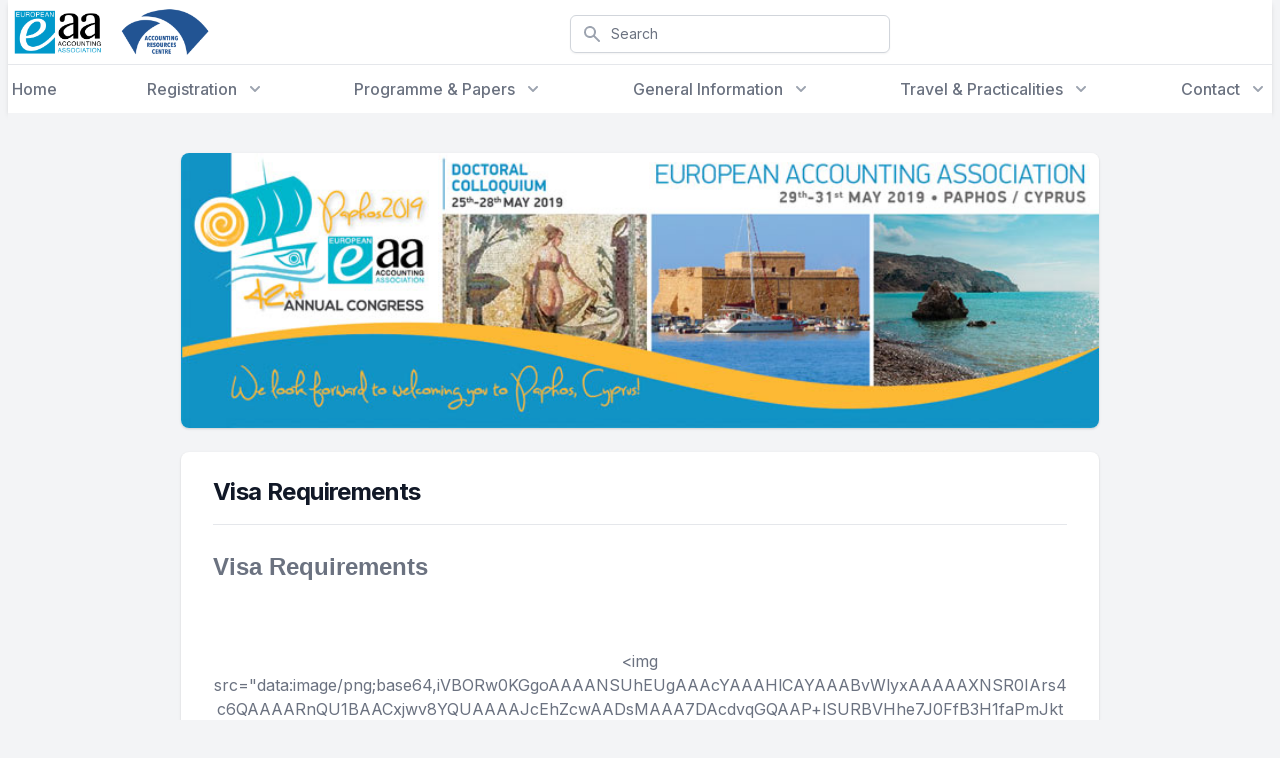

--- FILE ---
content_type: text/html; charset=utf-8
request_url: https://eaa-online.org/congress-2019/visa-requirements/
body_size: 217616
content:
<!DOCTYPE html>
<html lang="en-US" class="h-full font-inter">
<head>
    <!-- Google tag (gtag.js) -->
    <script async src="https://www.googletagmanager.com/gtag/js?id=G-RH4HCD39Q9"></script>
    <script>
        window.dataLayer = window.dataLayer || [];
        function gtag(){dataLayer.push(arguments);}
        gtag('js', new Date());

        gtag('config', 'G-RH4HCD39Q9');
    </script>

    <title>Visa Requirements - Congress 2019</title>
    <meta charset="UTF-8"/>
    <meta http-equiv="X-UA-Compatible" content="IE=edge,chrome=1">
    <meta name="format-detection" content="telephone=no">
    <meta name="viewport" content="width=device-width, initial-scale=1.0">
    <link rel="pingback" href="https://eaa-online.org/congress-2019/xmlrpc.php"/>
    <link rel="preconnect" href="https://fonts.gstatic.com">
    <link
        href="https://fonts.googleapis.com/css2?family=Inter:wght@100;200;300;400;500;600;700;800;900&display=swap"
        rel="stylesheet">
            <style>
            body div#page div#header div#headerimg h1 a {
                background-image: url(https://eaa-online.org/app/mu-plugins/assets/img/logo-eaa.svg);
                height: 6rem;
                width: 12rem;
                display: block;
                margin-bottom: 2.5rem;
                color: transparent;
                background-size: contain;
                background-repeat: no-repeat;
            }
        </style>
    <meta name='robots' content='index, follow, max-image-preview:large, max-snippet:-1, max-video-preview:-1' />

	<!-- This site is optimized with the Yoast SEO plugin v20.12 - https://yoast.com/wordpress/plugins/seo/ -->
	<link rel="canonical" href="https://eaa-online.org/congress-2019/visa-requirements/" />
	<meta property="og:locale" content="en_US" />
	<meta property="og:type" content="article" />
	<meta property="og:title" content="Visa Requirements - Congress 2019" />
	<meta property="og:description" content="Visa Requirements &nbsp; &lt;img src=&quot;[data-uri]" />
	<meta property="og:url" content="https://eaa-online.org/congress-2019/visa-requirements/" />
	<meta property="og:site_name" content="Congress 2019" />
	<meta property="article:modified_time" content="2022-10-13T11:39:25+00:00" />
	<meta name="twitter:card" content="summary_large_image" />
	<meta name="twitter:label1" content="Est. reading time" />
	<meta name="twitter:data1" content="23 minutes" />
	<script type="application/ld+json" class="yoast-schema-graph">{"@context":"https://schema.org","@graph":[{"@type":"WebPage","@id":"https://eaa-online.org/congress-2019/visa-requirements/","url":"https://eaa-online.org/congress-2019/visa-requirements/","name":"Visa Requirements - Congress 2019","isPartOf":{"@id":"https://eaa-online.org/congress-2019/#website"},"datePublished":"2021-09-16T15:21:31+00:00","dateModified":"2022-10-13T11:39:25+00:00","breadcrumb":{"@id":"https://eaa-online.org/congress-2019/visa-requirements/#breadcrumb"},"inLanguage":"en-US","potentialAction":[{"@type":"ReadAction","target":["https://eaa-online.org/congress-2019/visa-requirements/"]}]},{"@type":"BreadcrumbList","@id":"https://eaa-online.org/congress-2019/visa-requirements/#breadcrumb","itemListElement":[{"@type":"ListItem","position":1,"name":"Home","item":"https://eaa-online.org/congress-2019/"},{"@type":"ListItem","position":2,"name":"Visa Requirements"}]},{"@type":"WebSite","@id":"https://eaa-online.org/congress-2019/#website","url":"https://eaa-online.org/congress-2019/","name":"Congress 2019","description":"Just another EAA Sites site","potentialAction":[{"@type":"SearchAction","target":{"@type":"EntryPoint","urlTemplate":"https://eaa-online.org/congress-2019/?s={search_term_string}"},"query-input":"required name=search_term_string"}],"inLanguage":"en-US"}]}</script>
	<!-- / Yoast SEO plugin. -->


<link rel='dns-prefetch' href='//eaa-online.org' />
<script type="text/javascript">
window._wpemojiSettings = {"baseUrl":"https:\/\/s.w.org\/images\/core\/emoji\/14.0.0\/72x72\/","ext":".png","svgUrl":"https:\/\/s.w.org\/images\/core\/emoji\/14.0.0\/svg\/","svgExt":".svg","source":{"concatemoji":"https:\/\/eaa-online.org\/congress-2019\/wp-includes\/js\/wp-emoji-release.min.js?ver=6.2.2"}};
/*! This file is auto-generated */
!function(e,a,t){var n,r,o,i=a.createElement("canvas"),p=i.getContext&&i.getContext("2d");function s(e,t){p.clearRect(0,0,i.width,i.height),p.fillText(e,0,0);e=i.toDataURL();return p.clearRect(0,0,i.width,i.height),p.fillText(t,0,0),e===i.toDataURL()}function c(e){var t=a.createElement("script");t.src=e,t.defer=t.type="text/javascript",a.getElementsByTagName("head")[0].appendChild(t)}for(o=Array("flag","emoji"),t.supports={everything:!0,everythingExceptFlag:!0},r=0;r<o.length;r++)t.supports[o[r]]=function(e){if(p&&p.fillText)switch(p.textBaseline="top",p.font="600 32px Arial",e){case"flag":return s("\ud83c\udff3\ufe0f\u200d\u26a7\ufe0f","\ud83c\udff3\ufe0f\u200b\u26a7\ufe0f")?!1:!s("\ud83c\uddfa\ud83c\uddf3","\ud83c\uddfa\u200b\ud83c\uddf3")&&!s("\ud83c\udff4\udb40\udc67\udb40\udc62\udb40\udc65\udb40\udc6e\udb40\udc67\udb40\udc7f","\ud83c\udff4\u200b\udb40\udc67\u200b\udb40\udc62\u200b\udb40\udc65\u200b\udb40\udc6e\u200b\udb40\udc67\u200b\udb40\udc7f");case"emoji":return!s("\ud83e\udef1\ud83c\udffb\u200d\ud83e\udef2\ud83c\udfff","\ud83e\udef1\ud83c\udffb\u200b\ud83e\udef2\ud83c\udfff")}return!1}(o[r]),t.supports.everything=t.supports.everything&&t.supports[o[r]],"flag"!==o[r]&&(t.supports.everythingExceptFlag=t.supports.everythingExceptFlag&&t.supports[o[r]]);t.supports.everythingExceptFlag=t.supports.everythingExceptFlag&&!t.supports.flag,t.DOMReady=!1,t.readyCallback=function(){t.DOMReady=!0},t.supports.everything||(n=function(){t.readyCallback()},a.addEventListener?(a.addEventListener("DOMContentLoaded",n,!1),e.addEventListener("load",n,!1)):(e.attachEvent("onload",n),a.attachEvent("onreadystatechange",function(){"complete"===a.readyState&&t.readyCallback()})),(e=t.source||{}).concatemoji?c(e.concatemoji):e.wpemoji&&e.twemoji&&(c(e.twemoji),c(e.wpemoji)))}(window,document,window._wpemojiSettings);
</script>
<style type="text/css">
img.wp-smiley,
img.emoji {
	display: inline !important;
	border: none !important;
	box-shadow: none !important;
	height: 1em !important;
	width: 1em !important;
	margin: 0 0.07em !important;
	vertical-align: -0.1em !important;
	background: none !important;
	padding: 0 !important;
}
</style>
	<link rel='stylesheet' id='wp-block-library-css' href='https://eaa-online.org/congress-2019/wp-includes/css/dist/block-library/style.min.css?ver=6.2.2' type='text/css' media='all' />
<link rel='stylesheet' id='classic-theme-styles-css' href='https://eaa-online.org/congress-2019/wp-includes/css/classic-themes.min.css?ver=6.2.2' type='text/css' media='all' />
<style id='global-styles-inline-css' type='text/css'>
body{--wp--preset--color--black: #000000;--wp--preset--color--cyan-bluish-gray: #abb8c3;--wp--preset--color--white: #ffffff;--wp--preset--color--pale-pink: #f78da7;--wp--preset--color--vivid-red: #cf2e2e;--wp--preset--color--luminous-vivid-orange: #ff6900;--wp--preset--color--luminous-vivid-amber: #fcb900;--wp--preset--color--light-green-cyan: #7bdcb5;--wp--preset--color--vivid-green-cyan: #00d084;--wp--preset--color--pale-cyan-blue: #8ed1fc;--wp--preset--color--vivid-cyan-blue: #0693e3;--wp--preset--color--vivid-purple: #9b51e0;--wp--preset--gradient--vivid-cyan-blue-to-vivid-purple: linear-gradient(135deg,rgba(6,147,227,1) 0%,rgb(155,81,224) 100%);--wp--preset--gradient--light-green-cyan-to-vivid-green-cyan: linear-gradient(135deg,rgb(122,220,180) 0%,rgb(0,208,130) 100%);--wp--preset--gradient--luminous-vivid-amber-to-luminous-vivid-orange: linear-gradient(135deg,rgba(252,185,0,1) 0%,rgba(255,105,0,1) 100%);--wp--preset--gradient--luminous-vivid-orange-to-vivid-red: linear-gradient(135deg,rgba(255,105,0,1) 0%,rgb(207,46,46) 100%);--wp--preset--gradient--very-light-gray-to-cyan-bluish-gray: linear-gradient(135deg,rgb(238,238,238) 0%,rgb(169,184,195) 100%);--wp--preset--gradient--cool-to-warm-spectrum: linear-gradient(135deg,rgb(74,234,220) 0%,rgb(151,120,209) 20%,rgb(207,42,186) 40%,rgb(238,44,130) 60%,rgb(251,105,98) 80%,rgb(254,248,76) 100%);--wp--preset--gradient--blush-light-purple: linear-gradient(135deg,rgb(255,206,236) 0%,rgb(152,150,240) 100%);--wp--preset--gradient--blush-bordeaux: linear-gradient(135deg,rgb(254,205,165) 0%,rgb(254,45,45) 50%,rgb(107,0,62) 100%);--wp--preset--gradient--luminous-dusk: linear-gradient(135deg,rgb(255,203,112) 0%,rgb(199,81,192) 50%,rgb(65,88,208) 100%);--wp--preset--gradient--pale-ocean: linear-gradient(135deg,rgb(255,245,203) 0%,rgb(182,227,212) 50%,rgb(51,167,181) 100%);--wp--preset--gradient--electric-grass: linear-gradient(135deg,rgb(202,248,128) 0%,rgb(113,206,126) 100%);--wp--preset--gradient--midnight: linear-gradient(135deg,rgb(2,3,129) 0%,rgb(40,116,252) 100%);--wp--preset--duotone--dark-grayscale: url('#wp-duotone-dark-grayscale');--wp--preset--duotone--grayscale: url('#wp-duotone-grayscale');--wp--preset--duotone--purple-yellow: url('#wp-duotone-purple-yellow');--wp--preset--duotone--blue-red: url('#wp-duotone-blue-red');--wp--preset--duotone--midnight: url('#wp-duotone-midnight');--wp--preset--duotone--magenta-yellow: url('#wp-duotone-magenta-yellow');--wp--preset--duotone--purple-green: url('#wp-duotone-purple-green');--wp--preset--duotone--blue-orange: url('#wp-duotone-blue-orange');--wp--preset--font-size--small: 13px;--wp--preset--font-size--medium: 20px;--wp--preset--font-size--large: 36px;--wp--preset--font-size--x-large: 42px;--wp--preset--spacing--20: 0.44rem;--wp--preset--spacing--30: 0.67rem;--wp--preset--spacing--40: 1rem;--wp--preset--spacing--50: 1.5rem;--wp--preset--spacing--60: 2.25rem;--wp--preset--spacing--70: 3.38rem;--wp--preset--spacing--80: 5.06rem;--wp--preset--shadow--natural: 6px 6px 9px rgba(0, 0, 0, 0.2);--wp--preset--shadow--deep: 12px 12px 50px rgba(0, 0, 0, 0.4);--wp--preset--shadow--sharp: 6px 6px 0px rgba(0, 0, 0, 0.2);--wp--preset--shadow--outlined: 6px 6px 0px -3px rgba(255, 255, 255, 1), 6px 6px rgba(0, 0, 0, 1);--wp--preset--shadow--crisp: 6px 6px 0px rgba(0, 0, 0, 1);}:where(.is-layout-flex){gap: 0.5em;}body .is-layout-flow > .alignleft{float: left;margin-inline-start: 0;margin-inline-end: 2em;}body .is-layout-flow > .alignright{float: right;margin-inline-start: 2em;margin-inline-end: 0;}body .is-layout-flow > .aligncenter{margin-left: auto !important;margin-right: auto !important;}body .is-layout-constrained > .alignleft{float: left;margin-inline-start: 0;margin-inline-end: 2em;}body .is-layout-constrained > .alignright{float: right;margin-inline-start: 2em;margin-inline-end: 0;}body .is-layout-constrained > .aligncenter{margin-left: auto !important;margin-right: auto !important;}body .is-layout-constrained > :where(:not(.alignleft):not(.alignright):not(.alignfull)){max-width: var(--wp--style--global--content-size);margin-left: auto !important;margin-right: auto !important;}body .is-layout-constrained > .alignwide{max-width: var(--wp--style--global--wide-size);}body .is-layout-flex{display: flex;}body .is-layout-flex{flex-wrap: wrap;align-items: center;}body .is-layout-flex > *{margin: 0;}:where(.wp-block-columns.is-layout-flex){gap: 2em;}.has-black-color{color: var(--wp--preset--color--black) !important;}.has-cyan-bluish-gray-color{color: var(--wp--preset--color--cyan-bluish-gray) !important;}.has-white-color{color: var(--wp--preset--color--white) !important;}.has-pale-pink-color{color: var(--wp--preset--color--pale-pink) !important;}.has-vivid-red-color{color: var(--wp--preset--color--vivid-red) !important;}.has-luminous-vivid-orange-color{color: var(--wp--preset--color--luminous-vivid-orange) !important;}.has-luminous-vivid-amber-color{color: var(--wp--preset--color--luminous-vivid-amber) !important;}.has-light-green-cyan-color{color: var(--wp--preset--color--light-green-cyan) !important;}.has-vivid-green-cyan-color{color: var(--wp--preset--color--vivid-green-cyan) !important;}.has-pale-cyan-blue-color{color: var(--wp--preset--color--pale-cyan-blue) !important;}.has-vivid-cyan-blue-color{color: var(--wp--preset--color--vivid-cyan-blue) !important;}.has-vivid-purple-color{color: var(--wp--preset--color--vivid-purple) !important;}.has-black-background-color{background-color: var(--wp--preset--color--black) !important;}.has-cyan-bluish-gray-background-color{background-color: var(--wp--preset--color--cyan-bluish-gray) !important;}.has-white-background-color{background-color: var(--wp--preset--color--white) !important;}.has-pale-pink-background-color{background-color: var(--wp--preset--color--pale-pink) !important;}.has-vivid-red-background-color{background-color: var(--wp--preset--color--vivid-red) !important;}.has-luminous-vivid-orange-background-color{background-color: var(--wp--preset--color--luminous-vivid-orange) !important;}.has-luminous-vivid-amber-background-color{background-color: var(--wp--preset--color--luminous-vivid-amber) !important;}.has-light-green-cyan-background-color{background-color: var(--wp--preset--color--light-green-cyan) !important;}.has-vivid-green-cyan-background-color{background-color: var(--wp--preset--color--vivid-green-cyan) !important;}.has-pale-cyan-blue-background-color{background-color: var(--wp--preset--color--pale-cyan-blue) !important;}.has-vivid-cyan-blue-background-color{background-color: var(--wp--preset--color--vivid-cyan-blue) !important;}.has-vivid-purple-background-color{background-color: var(--wp--preset--color--vivid-purple) !important;}.has-black-border-color{border-color: var(--wp--preset--color--black) !important;}.has-cyan-bluish-gray-border-color{border-color: var(--wp--preset--color--cyan-bluish-gray) !important;}.has-white-border-color{border-color: var(--wp--preset--color--white) !important;}.has-pale-pink-border-color{border-color: var(--wp--preset--color--pale-pink) !important;}.has-vivid-red-border-color{border-color: var(--wp--preset--color--vivid-red) !important;}.has-luminous-vivid-orange-border-color{border-color: var(--wp--preset--color--luminous-vivid-orange) !important;}.has-luminous-vivid-amber-border-color{border-color: var(--wp--preset--color--luminous-vivid-amber) !important;}.has-light-green-cyan-border-color{border-color: var(--wp--preset--color--light-green-cyan) !important;}.has-vivid-green-cyan-border-color{border-color: var(--wp--preset--color--vivid-green-cyan) !important;}.has-pale-cyan-blue-border-color{border-color: var(--wp--preset--color--pale-cyan-blue) !important;}.has-vivid-cyan-blue-border-color{border-color: var(--wp--preset--color--vivid-cyan-blue) !important;}.has-vivid-purple-border-color{border-color: var(--wp--preset--color--vivid-purple) !important;}.has-vivid-cyan-blue-to-vivid-purple-gradient-background{background: var(--wp--preset--gradient--vivid-cyan-blue-to-vivid-purple) !important;}.has-light-green-cyan-to-vivid-green-cyan-gradient-background{background: var(--wp--preset--gradient--light-green-cyan-to-vivid-green-cyan) !important;}.has-luminous-vivid-amber-to-luminous-vivid-orange-gradient-background{background: var(--wp--preset--gradient--luminous-vivid-amber-to-luminous-vivid-orange) !important;}.has-luminous-vivid-orange-to-vivid-red-gradient-background{background: var(--wp--preset--gradient--luminous-vivid-orange-to-vivid-red) !important;}.has-very-light-gray-to-cyan-bluish-gray-gradient-background{background: var(--wp--preset--gradient--very-light-gray-to-cyan-bluish-gray) !important;}.has-cool-to-warm-spectrum-gradient-background{background: var(--wp--preset--gradient--cool-to-warm-spectrum) !important;}.has-blush-light-purple-gradient-background{background: var(--wp--preset--gradient--blush-light-purple) !important;}.has-blush-bordeaux-gradient-background{background: var(--wp--preset--gradient--blush-bordeaux) !important;}.has-luminous-dusk-gradient-background{background: var(--wp--preset--gradient--luminous-dusk) !important;}.has-pale-ocean-gradient-background{background: var(--wp--preset--gradient--pale-ocean) !important;}.has-electric-grass-gradient-background{background: var(--wp--preset--gradient--electric-grass) !important;}.has-midnight-gradient-background{background: var(--wp--preset--gradient--midnight) !important;}.has-small-font-size{font-size: var(--wp--preset--font-size--small) !important;}.has-medium-font-size{font-size: var(--wp--preset--font-size--medium) !important;}.has-large-font-size{font-size: var(--wp--preset--font-size--large) !important;}.has-x-large-font-size{font-size: var(--wp--preset--font-size--x-large) !important;}
.wp-block-navigation a:where(:not(.wp-element-button)){color: inherit;}
:where(.wp-block-columns.is-layout-flex){gap: 2em;}
.wp-block-pullquote{font-size: 1.5em;line-height: 1.6;}
</style>
<link rel='stylesheet' id='custom-login-css' href='https://eaa-online.org/app/mu-plugins/assets/css/login.css?ver=0.1.0' type='text/css' media='all' />
<link rel='stylesheet' id='style-css' href='https://eaa-online.org/app/themes/arc/assets/dist/css/style.min.css?ver=1.01' type='text/css' media='all' />
<link rel="https://api.w.org/" href="https://eaa-online.org/congress-2019/wp-json/" /><link rel="alternate" type="application/json" href="https://eaa-online.org/congress-2019/wp-json/wp/v2/pages/234" /><link rel="EditURI" type="application/rsd+xml" title="RSD" href="https://eaa-online.org/congress-2019/xmlrpc.php?rsd" />
<link rel="wlwmanifest" type="application/wlwmanifest+xml" href="https://eaa-online.org/congress-2019/wp-includes/wlwmanifest.xml" />
<meta name="generator" content="WordPress 6.2.2" />
<link rel='shortlink' href='https://eaa-online.org/congress-2019/?p=234' />
<link rel="alternate" type="application/json+oembed" href="https://eaa-online.org/congress-2019/wp-json/oembed/1.0/embed?url=https%3A%2F%2Feaa-online.org%2Fcongress-2019%2Fvisa-requirements%2F" />
<link rel="alternate" type="text/xml+oembed" href="https://eaa-online.org/congress-2019/wp-json/oembed/1.0/embed?url=https%3A%2F%2Feaa-online.org%2Fcongress-2019%2Fvisa-requirements%2F&#038;format=xml" />

</head>
<body class="page-template-default page page-id-234 flex flex-col h-full font-inter">
    
<header x-data="{ openMenu: false, openUserMenu: false }"
        class="bg-white shadow-md flex-shrink-0">
    <div class="max-w-7xl mx-auto px-4 xl:px-1">
        <div class="relative h-16 flex justify-between">
            <div class="flex space-x-4">
                <div class="relative z-30 flex">
                    <div class="flex-shrink-0 flex items-center">
                        <a href="/">
                            <img class="object-contain h-12"
                                 src="https://eaa-online.org/app/uploads/2021/09/tekengebied-1-1-300x155.png"
                                 alt="logo">
                        </a>
                    </div>
                </div>
                <div class="relative z-30 flex">
                    <div class="flex-shrink-0 flex items-center">
                        <a href="/arc/">
                            <img class="object-contain h-12"
                                 src="https://eaa-online.org/app/uploads/sites/3/2022/04/arc-logo-final-new210120-300x164.png"
                                 alt="logo">
                        </a>
                    </div>
                </div>
            </div>
            <div class="hidden w-full max-w-xs justify-center items-center lg:flex">
                
<div x-data="globalSearchData()" x-init='readQuery(null)'
     class="group w-full relative  hidden lg:flex">
    <label for="Search" class="sr-only">Search</label>
    <div class="w-full mt-1 relative rounded-md shadow-sm">
        <button @click="writeQuery()"
                class="absolute inset-y-0 left-0 pl-3 flex items-center">
            <div class="h-5 w-5 text-gray-400">
                <svg viewBox="0 0 20 20"
     fill="currentColor"
     xmlns="http://www.w3.org/2000/svg">
    <path fill-rule="evenodd"
          d="M8 4a4 4 0 100 8 4 4 0 000-8zM2 8a6 6 0 1110.89 3.476l4.817 4.817a1 1 0 01-1.414 1.414l-4.816-4.816A6 6 0 012 8z"
          clip-rule="evenodd"/>
</svg>
            </div>
        </button>
        <input type="text" name="Search" id="Search" placeholder="Search" type="search"
               x-model="search"
               @keydown.enter="writeQuery()"
               class="block w-full bg-white border border-gray-300 rounded-md py-2 pl-10 pr-8 text-sm text-gray-500 placeholder-gray-500 transition duration-500 ease-in-out focus:outline-none focus:text-gray-900 focus:placeholder-gray-400 focus:ring-1 focus:ring-indigo-600 focus:border-indigo-600">
        <button
            x-show="search"
            style="display: none;"
            @click='clear()'
            class="absolute flex inset-y-0 right-0.5 items-center px-2 text-gray-500 opacity-0 transition duration-500 ease-in-out group-hover:opacity-100 hover:text-gray-700 focus:outline-none">
            <span class="flex-shrink-0 h-4 w-4">
                <svg fill="none"
     viewBox="0 0 24 24"
     stroke="currentColor"
     xmlns="http://www.w3.org/2000/svg">
    <path stroke-linecap="round" stroke-linejoin="round" stroke-width="2"
          d="M6 18L18 6M6 6l12 12"/>
</svg>
            </span>
        </button>
    </div>
</div>
<script>
    function globalSearchData() {
        return {
            search: '',
            readQuery() {
                let query = queryString.parse(location.search);
                if (query['q'])
                    this.search = query['q'];
            },
            writeQuery() {
                if(this.search)
                    location.href = `/search/?q=${this.search}`
                else
                    location.href = '/search/';
            },
            clear() {
                this.search = '';
                this.writeQuery();
            },
        }
    }
</script>
            </div>
            <div class="relative z-30 flex items-center xl:hidden">
                <button
                    @click="openMenu = true"
                    type="button"
                    class="rounded-md p-2 inline-flex items-center justify-center transition duration-500 ease-in-out text-gray-400 hover:bg-blue-50 hover:text-gray-500 focus:outline-none focus:ring-2 focus:ring-inset focus:ring-indigo-500"
                    aria-controls="mobile-menu" aria-expanded="false">
                    <span class="sr-only">Open menu</span>
                    <span class="flex-shrink-0 block h-6 w-6">
                            <svg viewBox="0 0 24 24"
     fill="none"
     xmlns="http://www.w3.org/2000/svg"
     stroke="currentColor">
    <path stroke-linecap="round" stroke-linejoin="round" stroke-width="2"
          d="M4 6h16M4 12h16M4 18h16"/>
</svg>
                        </span>
                    <span class="hidden flex-shrink-0 h-6 w-6">
                            <svg fill="none"
     viewBox="0 0 24 24"
     stroke="currentColor"
     xmlns="http://www.w3.org/2000/svg">
    <path stroke-linecap="round" stroke-linejoin="round" stroke-width="2"
          d="M6 18L18 6M6 6l12 12"/>
</svg>
                        </span>
                </button>
            </div>
            <div class="hidden md:relative md:z-30 md:ml-4 xl:flex md:items-center">
                                </div>
            </div>
        </div>
        <div class="hidden xl:flex border-t border-gray-200"></div>
        <div class="hidden xl:flex h-12 max-w-7xl items-center mx-auto px-4 xl:px-1">
            <nav class="flex justify-between flex-1 space-x-8">
                                                            <a href="https://eaa-online.org/congress-2019/"
                           class="text-base font-medium transition duration-500 ease-in-out text-gray-500 no-underline hover:text-gray-900">
                            Home
                        </a>
                                                                                <div class="relative" x-data="{ open: false }">
                            <button
                                @click="open = true"
                                type="button"
                                class="text-gray-500 group bg-white rounded-md inline-flex items-center text-base font-medium transition duration-500 ease-in-out hover:text-gray-900 focus:outline-none focus:ring-2 focus:ring-offset-2 focus:ring-indigo-500"
                                aria-expanded="false">
                                <span>
                                    Registration
                                </span>
                                <span
                                    class="flex-shrink-0 text-gray-400 ml-2 h-5 w-5 transition duration-500 ease-in-out group-hover:text-gray-500">
                                    <svg xmlns="http://www.w3.org/2000/svg"
     viewBox="0 0 20 20"
     fill="currentColor"
   >
    <path fill-rule="evenodd"
          d="M5.293 7.293a1 1 0 011.414 0L10 10.586l3.293-3.293a1 1 0 111.414 1.414l-4 4a1 1 0 01-1.414 0l-4-4a1 1 0 010-1.414z"
          clip-rule="evenodd"/>
</svg>
                                </span>
                            </button>
                            <div
                                x-show="open"
                                style="display: none"
                                @click.away="open = false"
                                class="absolute z-30 -ml-4 mt-3 transform px-2 w-screen max-w-xs 2xl:max-w-md sm:px-0 lg:ml-0  lg:left-1/2 lg:-translate-x-1/2 "
                                x-transition:enter="transition ease-out origin-top-left duration-200"
                                x-transition:enter-start="opacity-0 transform scale-90"
                                x-transition:enter-end="opacity-100 transform scale-100"
                                x-transition:leave="transition origin-top-left ease-in duration-100"
                                x-transition:leave-start="opacity-100 transform scale-100"
                                x-transition:leave-end="opacity-0 transform scale-90">
                                <div
                                    class="rounded-lg shadow-lg ring-1 ring-black ring-opacity-5">
                                    <div class="rounded-lg grid gap-4 bg-white px-5 py-4 sm:gap-6 sm:p-4">
                                                                                    <div class="-m-3 relative flex gap-2 items-center justify-between"
                                                 x-data="{ subItemOpen: false }">
                                                <a href="https://eaa-online.org/congress-2019/online-registration/"
                                                   class="flex-1 rounded-lg transition duration-500 ease-in-out hover:bg-blue-50 p-3">
                                                    <div class="ml-4">
                                                        <p class="text-base font-medium text-gray-900">
                                                            Online Registration
                                                        </p>
                                                                                                                                                                                                                                                                                    </div>
                                                </a>
                                                                                                                                            </div>
                                                                                    <div class="-m-3 relative flex gap-2 items-center justify-between"
                                                 x-data="{ subItemOpen: false }">
                                                <a href="https://eaa-online.org/congress-2019/online-registration-2/"
                                                   class="flex-1 rounded-lg transition duration-500 ease-in-out hover:bg-blue-50 p-3">
                                                    <div class="ml-4">
                                                        <p class="text-base font-medium text-gray-900">
                                                            Online Registration
                                                        </p>
                                                                                                                                                                                                                                                                                    </div>
                                                </a>
                                                                                                                                            </div>
                                                                                    <div class="-m-3 relative flex gap-2 items-center justify-between"
                                                 x-data="{ subItemOpen: false }">
                                                <a href="https://eaa-online.org/congress-2019/key-dates/"
                                                   class="flex-1 rounded-lg transition duration-500 ease-in-out hover:bg-blue-50 p-3">
                                                    <div class="ml-4">
                                                        <p class="text-base font-medium text-gray-900">
                                                            Key Dates
                                                        </p>
                                                                                                                                                                                                                                                                                    </div>
                                                </a>
                                                                                                                                            </div>
                                                                                    <div class="-m-3 relative flex gap-2 items-center justify-between"
                                                 x-data="{ subItemOpen: false }">
                                                <a href="https://eaa-online.org/congress-2019/registration-fees/"
                                                   class="flex-1 rounded-lg transition duration-500 ease-in-out hover:bg-blue-50 p-3">
                                                    <div class="ml-4">
                                                        <p class="text-base font-medium text-gray-900">
                                                            Registration &amp; Fees
                                                        </p>
                                                                                                                                                                                                                                                                                    </div>
                                                </a>
                                                                                                                                            </div>
                                                                                    <div class="-m-3 relative flex gap-2 items-center justify-between"
                                                 x-data="{ subItemOpen: false }">
                                                <a href="https://eaa-online.org/congress-2019/accommodation/"
                                                   class="flex-1 rounded-lg transition duration-500 ease-in-out hover:bg-blue-50 p-3">
                                                    <div class="ml-4">
                                                        <p class="text-base font-medium text-gray-900">
                                                            Accommodation
                                                        </p>
                                                                                                                                                                                                                                                                                    </div>
                                                </a>
                                                                                                                                            </div>
                                                                                    <div class="-m-3 relative flex gap-2 items-center justify-between"
                                                 x-data="{ subItemOpen: false }">
                                                <a href="https://eaa-online.org/congress-2019/social-events-excursions/"
                                                   class="flex-1 rounded-lg transition duration-500 ease-in-out hover:bg-blue-50 p-3">
                                                    <div class="ml-4">
                                                        <p class="text-base font-medium text-gray-900">
                                                            Social Events – Excursions
                                                        </p>
                                                                                                                                                                                                                                                                                    </div>
                                                </a>
                                                                                                                                            </div>
                                                                            </div>
                                </div>
                            </div>
                        </div>
                                                                                <div class="relative" x-data="{ open: false }">
                            <button
                                @click="open = true"
                                type="button"
                                class="text-gray-500 group bg-white rounded-md inline-flex items-center text-base font-medium transition duration-500 ease-in-out hover:text-gray-900 focus:outline-none focus:ring-2 focus:ring-offset-2 focus:ring-indigo-500"
                                aria-expanded="false">
                                <span>
                                    Programme & Papers
                                </span>
                                <span
                                    class="flex-shrink-0 text-gray-400 ml-2 h-5 w-5 transition duration-500 ease-in-out group-hover:text-gray-500">
                                    <svg xmlns="http://www.w3.org/2000/svg"
     viewBox="0 0 20 20"
     fill="currentColor"
   >
    <path fill-rule="evenodd"
          d="M5.293 7.293a1 1 0 011.414 0L10 10.586l3.293-3.293a1 1 0 111.414 1.414l-4 4a1 1 0 01-1.414 0l-4-4a1 1 0 010-1.414z"
          clip-rule="evenodd"/>
</svg>
                                </span>
                            </button>
                            <div
                                x-show="open"
                                style="display: none"
                                @click.away="open = false"
                                class="absolute z-30 -ml-4 mt-3 transform px-2 w-screen max-w-xs 2xl:max-w-md sm:px-0 lg:ml-0  lg:left-1/2 lg:-translate-x-1/2 "
                                x-transition:enter="transition ease-out origin-top-left duration-200"
                                x-transition:enter-start="opacity-0 transform scale-90"
                                x-transition:enter-end="opacity-100 transform scale-100"
                                x-transition:leave="transition origin-top-left ease-in duration-100"
                                x-transition:leave-start="opacity-100 transform scale-100"
                                x-transition:leave-end="opacity-0 transform scale-90">
                                <div
                                    class="rounded-lg shadow-lg ring-1 ring-black ring-opacity-5">
                                    <div class="rounded-lg grid gap-4 bg-white px-5 py-4 sm:gap-6 sm:p-4">
                                                                                    <div class="-m-3 relative flex gap-2 items-center justify-between"
                                                 x-data="{ subItemOpen: false }">
                                                <a href="https://eaa-online.org/congress-2019/programme-outline-2/"
                                                   class="flex-1 rounded-lg transition duration-500 ease-in-out hover:bg-blue-50 p-3">
                                                    <div class="ml-4">
                                                        <p class="text-base font-medium text-gray-900">
                                                            Programme Outline
                                                        </p>
                                                                                                                                                                                                                                                                                    </div>
                                                </a>
                                                                                                                                            </div>
                                                                                    <div class="-m-3 relative flex gap-2 items-center justify-between"
                                                 x-data="{ subItemOpen: false }">
                                                <a href="https://eaa-online.org/congress-2019/programme-outline/"
                                                   class="flex-1 rounded-lg transition duration-500 ease-in-out hover:bg-blue-50 p-3">
                                                    <div class="ml-4">
                                                        <p class="text-base font-medium text-gray-900">
                                                            Programme Outline
                                                        </p>
                                                                                                                                                                                                                                                                                    </div>
                                                </a>
                                                                                                                                            </div>
                                                                                    <div class="-m-3 relative flex gap-2 items-center justify-between"
                                                 x-data="{ subItemOpen: false }">
                                                <a href="https://eaa-online.org/congress-2019/scientific-programme/"
                                                   class="flex-1 rounded-lg transition duration-500 ease-in-out hover:bg-blue-50 p-3">
                                                    <div class="ml-4">
                                                        <p class="text-base font-medium text-gray-900">
                                                            Scientific Programme
                                                        </p>
                                                                                                                                                                                                                                                                                    </div>
                                                </a>
                                                                                                                                            </div>
                                                                                    <div class="-m-3 relative flex gap-2 items-center justify-between"
                                                 x-data="{ subItemOpen: false }">
                                                <a href="https://eaa-online.org/congress-2019/scientific-programme-2/"
                                                   class="flex-1 rounded-lg transition duration-500 ease-in-out hover:bg-blue-50 p-3">
                                                    <div class="ml-4">
                                                        <p class="text-base font-medium text-gray-900">
                                                            Scientific Programme
                                                        </p>
                                                                                                                                                                                                                                                                                    </div>
                                                </a>
                                                                                                                                            </div>
                                                                                    <div class="-m-3 relative flex gap-2 items-center justify-between"
                                                 x-data="{ subItemOpen: false }">
                                                <a href="https://eaa-online.org/congress-2019/programme-book/"
                                                   class="flex-1 rounded-lg transition duration-500 ease-in-out hover:bg-blue-50 p-3">
                                                    <div class="ml-4">
                                                        <p class="text-base font-medium text-gray-900">
                                                            Programme Book
                                                        </p>
                                                                                                                                                                                                                                                                                    </div>
                                                </a>
                                                                                                                                            </div>
                                                                                    <div class="-m-3 relative flex gap-2 items-center justify-between"
                                                 x-data="{ subItemOpen: false }">
                                                <a href="https://eaa-online.org/congress-2019/programme-at-a-glance/"
                                                   class="flex-1 rounded-lg transition duration-500 ease-in-out hover:bg-blue-50 p-3">
                                                    <div class="ml-4">
                                                        <p class="text-base font-medium text-gray-900">
                                                            Programme at a Glance
                                                        </p>
                                                                                                                                                                                                                                                                                    </div>
                                                </a>
                                                                                                                                            </div>
                                                                                    <div class="-m-3 relative flex gap-2 items-center justify-between"
                                                 x-data="{ subItemOpen: false }">
                                                <a href="https://eaa-online.org/congress-2019/symposia-programme/"
                                                   class="flex-1 rounded-lg transition duration-500 ease-in-out hover:bg-blue-50 p-3">
                                                    <div class="ml-4">
                                                        <p class="text-base font-medium text-gray-900">
                                                            Symposia Programme
                                                        </p>
                                                                                                                                                                                                                                                                                    </div>
                                                </a>
                                                                                                                                            </div>
                                                                                    <div class="-m-3 relative flex gap-2 items-center justify-between"
                                                 x-data="{ subItemOpen: false }">
                                                <a href="https://eaa-online.org/congress-2019/phd-forum-2019/"
                                                   class="flex-1 rounded-lg transition duration-500 ease-in-out hover:bg-blue-50 p-3">
                                                    <div class="ml-4">
                                                        <p class="text-base font-medium text-gray-900">
                                                            PhD Forum 2019
                                                        </p>
                                                                                                                                                                                                                                                                                    </div>
                                                </a>
                                                                                                                                            </div>
                                                                                    <div class="-m-3 relative flex gap-2 items-center justify-between"
                                                 x-data="{ subItemOpen: false }">
                                                <a href="https://eaa-online.org/congress-2019/ifrs-foundation-events/"
                                                   class="flex-1 rounded-lg transition duration-500 ease-in-out hover:bg-blue-50 p-3">
                                                    <div class="ml-4">
                                                        <p class="text-base font-medium text-gray-900">
                                                            IFRS Foundation Events
                                                        </p>
                                                                                                                                                                                                                                                                                    </div>
                                                </a>
                                                                                                                                            </div>
                                                                                    <div class="-m-3 relative flex gap-2 items-center justify-between"
                                                 x-data="{ subItemOpen: false }">
                                                <a href="https://eaa-online.org/congress-2019/class-room-session/"
                                                   class="flex-1 rounded-lg transition duration-500 ease-in-out hover:bg-blue-50 p-3">
                                                    <div class="ml-4">
                                                        <p class="text-base font-medium text-gray-900">
                                                            Class Room Session
                                                        </p>
                                                                                                                                                                                                                                                                                    </div>
                                                </a>
                                                                                                                                            </div>
                                                                                    <div class="-m-3 relative flex gap-2 items-center justify-between"
                                                 x-data="{ subItemOpen: false }">
                                                <a href="https://eaa-online.org/congress-2019/doctoral-colloquium-2019/"
                                                   class="flex-1 rounded-lg transition duration-500 ease-in-out hover:bg-blue-50 p-3">
                                                    <div class="ml-4">
                                                        <p class="text-base font-medium text-gray-900">
                                                            Doctoral Colloquium 2019
                                                        </p>
                                                                                                                                                                                                                                                                                    </div>
                                                </a>
                                                                                                                                            </div>
                                                                                    <div class="-m-3 relative flex gap-2 items-center justify-between"
                                                 x-data="{ subItemOpen: false }">
                                                <a href="https://eaa-online.org/congress-2019/scientific-committee/"
                                                   class="flex-1 rounded-lg transition duration-500 ease-in-out hover:bg-blue-50 p-3">
                                                    <div class="ml-4">
                                                        <p class="text-base font-medium text-gray-900">
                                                            Scientific Committee
                                                        </p>
                                                                                                                                                                                                                                                                                    </div>
                                                </a>
                                                                                                                                            </div>
                                                                                    <div class="-m-3 relative flex gap-2 items-center justify-between"
                                                 x-data="{ subItemOpen: false }">
                                                <a href="https://eaa-online.org/congress-2019/submission-review-process/"
                                                   class="flex-1 rounded-lg transition duration-500 ease-in-out hover:bg-blue-50 p-3">
                                                    <div class="ml-4">
                                                        <p class="text-base font-medium text-gray-900">
                                                            Submission/Review Process
                                                        </p>
                                                                                                                                                                                                                                                                                    </div>
                                                </a>
                                                                                                                                            </div>
                                                                                    <div class="-m-3 relative flex gap-2 items-center justify-between"
                                                 x-data="{ subItemOpen: false }">
                                                <a href="https://eaa-online.org/congress-2019/submission-rules/"
                                                   class="flex-1 rounded-lg transition duration-500 ease-in-out hover:bg-blue-50 p-3">
                                                    <div class="ml-4">
                                                        <p class="text-base font-medium text-gray-900">
                                                            Submission Rules
                                                        </p>
                                                                                                                                                                                                                                                                                    </div>
                                                </a>
                                                                                                                                            </div>
                                                                                    <div class="-m-3 relative flex gap-2 items-center justify-between"
                                                 x-data="{ subItemOpen: false }">
                                                <a href="https://eaa-online.org/congress-2019/submission-guidelines/"
                                                   class="flex-1 rounded-lg transition duration-500 ease-in-out hover:bg-blue-50 p-3">
                                                    <div class="ml-4">
                                                        <p class="text-base font-medium text-gray-900">
                                                            Submission Guidelines
                                                        </p>
                                                                                                                                                                                                                                                                                    </div>
                                                </a>
                                                                                                                                            </div>
                                                                                    <div class="-m-3 relative flex gap-2 items-center justify-between"
                                                 x-data="{ subItemOpen: false }">
                                                <a href="https://eaa-online.org/congress-2019/list-of-delegates-eaa-2019/"
                                                   class="flex-1 rounded-lg transition duration-500 ease-in-out hover:bg-blue-50 p-3">
                                                    <div class="ml-4">
                                                        <p class="text-base font-medium text-gray-900">
                                                            List of delegates EAA 2019
                                                        </p>
                                                                                                                                                                                                                                                                                    </div>
                                                </a>
                                                                                                                                            </div>
                                                                            </div>
                                </div>
                            </div>
                        </div>
                                                                                <div class="relative" x-data="{ open: false }">
                            <button
                                @click="open = true"
                                type="button"
                                class="text-gray-500 group bg-white rounded-md inline-flex items-center text-base font-medium transition duration-500 ease-in-out hover:text-gray-900 focus:outline-none focus:ring-2 focus:ring-offset-2 focus:ring-indigo-500"
                                aria-expanded="false">
                                <span>
                                    General Information
                                </span>
                                <span
                                    class="flex-shrink-0 text-gray-400 ml-2 h-5 w-5 transition duration-500 ease-in-out group-hover:text-gray-500">
                                    <svg xmlns="http://www.w3.org/2000/svg"
     viewBox="0 0 20 20"
     fill="currentColor"
   >
    <path fill-rule="evenodd"
          d="M5.293 7.293a1 1 0 011.414 0L10 10.586l3.293-3.293a1 1 0 111.414 1.414l-4 4a1 1 0 01-1.414 0l-4-4a1 1 0 010-1.414z"
          clip-rule="evenodd"/>
</svg>
                                </span>
                            </button>
                            <div
                                x-show="open"
                                style="display: none"
                                @click.away="open = false"
                                class="absolute z-30 -ml-4 mt-3 transform px-2 w-screen max-w-xs 2xl:max-w-md sm:px-0 lg:ml-0  lg:left-1/2 lg:-translate-x-1/2 "
                                x-transition:enter="transition ease-out origin-top-left duration-200"
                                x-transition:enter-start="opacity-0 transform scale-90"
                                x-transition:enter-end="opacity-100 transform scale-100"
                                x-transition:leave="transition origin-top-left ease-in duration-100"
                                x-transition:leave-start="opacity-100 transform scale-100"
                                x-transition:leave-end="opacity-0 transform scale-90">
                                <div
                                    class="rounded-lg shadow-lg ring-1 ring-black ring-opacity-5">
                                    <div class="rounded-lg grid gap-4 bg-white px-5 py-4 sm:gap-6 sm:p-4">
                                                                                    <div class="-m-3 relative flex gap-2 items-center justify-between"
                                                 x-data="{ subItemOpen: false }">
                                                <a href="https://eaa-online.org/congress-2019/eaa-2019-congress-video/"
                                                   class="flex-1 rounded-lg transition duration-500 ease-in-out hover:bg-blue-50 p-3">
                                                    <div class="ml-4">
                                                        <p class="text-base font-medium text-gray-900">
                                                            EAA 2019 Congress video
                                                        </p>
                                                                                                                                                                                                                                                                                    </div>
                                                </a>
                                                                                                                                            </div>
                                                                                    <div class="-m-3 relative flex gap-2 items-center justify-between"
                                                 x-data="{ subItemOpen: false }">
                                                <a href="https://eaa-online.org/congress-2019/eaa-2019-congress-photos/"
                                                   class="flex-1 rounded-lg transition duration-500 ease-in-out hover:bg-blue-50 p-3">
                                                    <div class="ml-4">
                                                        <p class="text-base font-medium text-gray-900">
                                                            EAA 2019 Congress photos
                                                        </p>
                                                                                                                                                                                                                                                                                    </div>
                                                </a>
                                                                                                                                            </div>
                                                                                    <div class="-m-3 relative flex gap-2 items-center justify-between"
                                                 x-data="{ subItemOpen: false }">
                                                <a href="https://eaa-online.org/congress-2019/about-cyprus/"
                                                   class="flex-1 rounded-lg transition duration-500 ease-in-out hover:bg-blue-50 p-3">
                                                    <div class="ml-4">
                                                        <p class="text-base font-medium text-gray-900">
                                                            About Cyprus
                                                        </p>
                                                                                                                                                                                                                                                                                    </div>
                                                </a>
                                                                                                                                            </div>
                                                                                    <div class="-m-3 relative flex gap-2 items-center justify-between"
                                                 x-data="{ subItemOpen: false }">
                                                <a href="https://eaa-online.org/congress-2019/about-paphos/"
                                                   class="flex-1 rounded-lg transition duration-500 ease-in-out hover:bg-blue-50 p-3">
                                                    <div class="ml-4">
                                                        <p class="text-base font-medium text-gray-900">
                                                            About Paphos
                                                        </p>
                                                                                                                                                                                                                                                                                    </div>
                                                </a>
                                                                                                                                            </div>
                                                                                    <div class="-m-3 relative flex gap-2 items-center justify-between"
                                                 x-data="{ subItemOpen: false }">
                                                <a href="https://eaa-online.org/congress-2019/congress-venue/"
                                                   class="flex-1 rounded-lg transition duration-500 ease-in-out hover:bg-blue-50 p-3">
                                                    <div class="ml-4">
                                                        <p class="text-base font-medium text-gray-900">
                                                            Congress Venue
                                                        </p>
                                                                                                                                                                                                                                                                                    </div>
                                                </a>
                                                                                                                                            </div>
                                                                                    <div class="-m-3 relative flex gap-2 items-center justify-between"
                                                 x-data="{ subItemOpen: false }">
                                                <a href="https://eaa-online.org/congress-2019/congress-venue-2/"
                                                   class="flex-1 rounded-lg transition duration-500 ease-in-out hover:bg-blue-50 p-3">
                                                    <div class="ml-4">
                                                        <p class="text-base font-medium text-gray-900">
                                                            Congress Venue
                                                        </p>
                                                                                                                                                                                                                                                                                    </div>
                                                </a>
                                                                                                                                            </div>
                                                                                    <div class="-m-3 relative flex gap-2 items-center justify-between"
                                                 x-data="{ subItemOpen: false }">
                                                <a href="https://eaa-online.org/congress-2019/sponsors-exhibitors/"
                                                   class="flex-1 rounded-lg transition duration-500 ease-in-out hover:bg-blue-50 p-3">
                                                    <div class="ml-4">
                                                        <p class="text-base font-medium text-gray-900">
                                                            Sponsors &amp; Exhibitors
                                                        </p>
                                                                                                                                                                                                                                                                                    </div>
                                                </a>
                                                                                                                                            </div>
                                                                                    <div class="-m-3 relative flex gap-2 items-center justify-between"
                                                 x-data="{ subItemOpen: false }">
                                                <a href="https://eaa-online.org/congress-2019/sponsors-exhibitors-3/"
                                                   class="flex-1 rounded-lg transition duration-500 ease-in-out hover:bg-blue-50 p-3">
                                                    <div class="ml-4">
                                                        <p class="text-base font-medium text-gray-900">
                                                            Sponsors  &amp; Exhibitors
                                                        </p>
                                                                                                                                                                                                                                                                                    </div>
                                                </a>
                                                                                                                                            </div>
                                                                                    <div class="-m-3 relative flex gap-2 items-center justify-between"
                                                 x-data="{ subItemOpen: false }">
                                                <a href="https://eaa-online.org/congress-2019/sponsorship-exhibition-opportunities/"
                                                   class="flex-1 rounded-lg transition duration-500 ease-in-out hover:bg-blue-50 p-3">
                                                    <div class="ml-4">
                                                        <p class="text-base font-medium text-gray-900">
                                                            Sponsorship &amp; Exhibition Opportunities
                                                        </p>
                                                                                                                                                                                                                                                                                    </div>
                                                </a>
                                                                                                                                            </div>
                                                                            </div>
                                </div>
                            </div>
                        </div>
                                                                                <div class="relative" x-data="{ open: false }">
                            <button
                                @click="open = true"
                                type="button"
                                class="text-gray-500 group bg-white rounded-md inline-flex items-center text-base font-medium transition duration-500 ease-in-out hover:text-gray-900 focus:outline-none focus:ring-2 focus:ring-offset-2 focus:ring-indigo-500"
                                aria-expanded="false">
                                <span>
                                    Travel & Practicalities
                                </span>
                                <span
                                    class="flex-shrink-0 text-gray-400 ml-2 h-5 w-5 transition duration-500 ease-in-out group-hover:text-gray-500">
                                    <svg xmlns="http://www.w3.org/2000/svg"
     viewBox="0 0 20 20"
     fill="currentColor"
   >
    <path fill-rule="evenodd"
          d="M5.293 7.293a1 1 0 011.414 0L10 10.586l3.293-3.293a1 1 0 111.414 1.414l-4 4a1 1 0 01-1.414 0l-4-4a1 1 0 010-1.414z"
          clip-rule="evenodd"/>
</svg>
                                </span>
                            </button>
                            <div
                                x-show="open"
                                style="display: none"
                                @click.away="open = false"
                                class="absolute z-30 -ml-4 mt-3 transform px-2 w-screen max-w-xs 2xl:max-w-md sm:px-0 lg:ml-0  lg:left-1/2 lg:-translate-x-1/2 "
                                x-transition:enter="transition ease-out origin-top-left duration-200"
                                x-transition:enter-start="opacity-0 transform scale-90"
                                x-transition:enter-end="opacity-100 transform scale-100"
                                x-transition:leave="transition origin-top-left ease-in duration-100"
                                x-transition:leave-start="opacity-100 transform scale-100"
                                x-transition:leave-end="opacity-0 transform scale-90">
                                <div
                                    class="rounded-lg shadow-lg ring-1 ring-black ring-opacity-5">
                                    <div class="rounded-lg grid gap-4 bg-white px-5 py-4 sm:gap-6 sm:p-4">
                                                                                    <div class="-m-3 relative flex gap-2 items-center justify-between"
                                                 x-data="{ subItemOpen: false }">
                                                <a href="https://eaa-online.org/congress-2019/travel-information/"
                                                   class="flex-1 rounded-lg transition duration-500 ease-in-out hover:bg-blue-50 p-3">
                                                    <div class="ml-4">
                                                        <p class="text-base font-medium text-gray-900">
                                                            Travel Information
                                                        </p>
                                                                                                                                                                                                                                                                                    </div>
                                                </a>
                                                                                                                                            </div>
                                                                                    <div class="-m-3 relative flex gap-2 items-center justify-between"
                                                 x-data="{ subItemOpen: false }">
                                                <a href="https://eaa-online.org/congress-2019/distances/"
                                                   class="flex-1 rounded-lg transition duration-500 ease-in-out hover:bg-blue-50 p-3">
                                                    <div class="ml-4">
                                                        <p class="text-base font-medium text-gray-900">
                                                            Distances
                                                        </p>
                                                                                                                                                                                                                                                                                    </div>
                                                </a>
                                                                                                                                            </div>
                                                                                    <div class="-m-3 relative flex gap-2 items-center justify-between"
                                                 x-data="{ subItemOpen: false }">
                                                <a href="https://eaa-online.org/congress-2019/visa-requirements/"
                                                   class="flex-1 rounded-lg transition duration-500 ease-in-out hover:bg-blue-50 p-3">
                                                    <div class="ml-4">
                                                        <p class="text-base font-medium text-gray-900">
                                                            Visa Requirements
                                                        </p>
                                                                                                                                                                                                                                                                                    </div>
                                                </a>
                                                                                                                                            </div>
                                                                                    <div class="-m-3 relative flex gap-2 items-center justify-between"
                                                 x-data="{ subItemOpen: false }">
                                                <a href="https://eaa-online.org/congress-2019/general-info/"
                                                   class="flex-1 rounded-lg transition duration-500 ease-in-out hover:bg-blue-50 p-3">
                                                    <div class="ml-4">
                                                        <p class="text-base font-medium text-gray-900">
                                                            General Info
                                                        </p>
                                                                                                                                                                                                                                                                                    </div>
                                                </a>
                                                                                                                                            </div>
                                                                            </div>
                                </div>
                            </div>
                        </div>
                                                                                <div class="relative" x-data="{ open: false }">
                            <button
                                @click="open = true"
                                type="button"
                                class="text-gray-500 group bg-white rounded-md inline-flex items-center text-base font-medium transition duration-500 ease-in-out hover:text-gray-900 focus:outline-none focus:ring-2 focus:ring-offset-2 focus:ring-indigo-500"
                                aria-expanded="false">
                                <span>
                                    Contact
                                </span>
                                <span
                                    class="flex-shrink-0 text-gray-400 ml-2 h-5 w-5 transition duration-500 ease-in-out group-hover:text-gray-500">
                                    <svg xmlns="http://www.w3.org/2000/svg"
     viewBox="0 0 20 20"
     fill="currentColor"
   >
    <path fill-rule="evenodd"
          d="M5.293 7.293a1 1 0 011.414 0L10 10.586l3.293-3.293a1 1 0 111.414 1.414l-4 4a1 1 0 01-1.414 0l-4-4a1 1 0 010-1.414z"
          clip-rule="evenodd"/>
</svg>
                                </span>
                            </button>
                            <div
                                x-show="open"
                                style="display: none"
                                @click.away="open = false"
                                class="absolute z-30 -ml-4 mt-3 transform px-2 w-screen max-w-xs 2xl:max-w-md sm:px-0 lg:ml-0  lg:right-0 "
                                x-transition:enter="transition ease-out origin-top-left duration-200"
                                x-transition:enter-start="opacity-0 transform scale-90"
                                x-transition:enter-end="opacity-100 transform scale-100"
                                x-transition:leave="transition origin-top-left ease-in duration-100"
                                x-transition:leave-start="opacity-100 transform scale-100"
                                x-transition:leave-end="opacity-0 transform scale-90">
                                <div
                                    class="rounded-lg shadow-lg ring-1 ring-black ring-opacity-5">
                                    <div class="rounded-lg grid gap-4 bg-white px-5 py-4 sm:gap-6 sm:p-4">
                                                                                    <div class="-m-3 relative flex gap-2 items-center justify-between"
                                                 x-data="{ subItemOpen: false }">
                                                <a href="https://eaa-online.org/congress-2019/organizers/"
                                                   class="flex-1 rounded-lg transition duration-500 ease-in-out hover:bg-blue-50 p-3">
                                                    <div class="ml-4">
                                                        <p class="text-base font-medium text-gray-900">
                                                            Organizers
                                                        </p>
                                                                                                                                                                                                                                                                                    </div>
                                                </a>
                                                                                                    <button type="button"
                                                            @click.prevent.stop="subItemOpen = !subItemOpen;"
                                                            class="flex-shrink-0 text-gray-400 px-3 h-full w-11 transition-colors duration-500 ease-in-out hover:text-gray-500 transform -rotate-90"
                                                    >
                                                        <svg xmlns="http://www.w3.org/2000/svg"
     viewBox="0 0 20 20"
     fill="currentColor"
   >
    <path fill-rule="evenodd"
          d="M5.293 7.293a1 1 0 011.414 0L10 10.586l3.293-3.293a1 1 0 111.414 1.414l-4 4a1 1 0 01-1.414 0l-4-4a1 1 0 010-1.414z"
          clip-rule="evenodd"/>
</svg>
                                                    </button>
                                                                                                                                                    <span
                                                        x-show="subItemOpen"
                                                        class="absolute grid bg-white  right-full  transform w-screen max-w-xs 2xl:max-w-md bg-white p-1 -top-1 rounded-lg shadow-lg ring-1 ring-black ring-opacity-5"
                                                        style="display: none"
                                                        @click.away="subItemOpen = false"
                                                        x-transition:enter="transition ease-out origin-top-left duration-200"
                                                        x-transition:enter-start="opacity-0 transform scale-90"
                                                        x-transition:enter-end="opacity-100 transform scale-100"
                                                        x-transition:leave="transition origin-top-left ease-in duration-100"
                                                        x-transition:leave-start="opacity-100 transform scale-100"
                                                        x-transition:leave-end="opacity-0 transform scale-90"
                                                    >


                                                                                                            <a href=""
                                                           class="inline-flex items-center justify-between rounded-lg transition duration-500 ease-in-out hover:bg-blue-50 p-3">
                                                        <div class="ml-4">
                                                            <p class="text-base font-medium text-gray-900">
                                                                Other
                                                            </p>
                                                        </div>
                                                    </a>
                                                                                                    </span>
                                                                                            </div>
                                                                            </div>
                                </div>
                            </div>
                        </div>
                                                </nav>
        </div>
        <!-- Mobile menu, show/hide based on mobile menu state. -->
        <div x-show="openMenu"
             style="display: none"
             class="z-30 absolute top-0 inset-x-0 p-2 transition transform origin-top-right xl:hidden">
            <div class="rounded-lg shadow-lg ring-1 ring-black ring-opacity-5 bg-white divide-y-2 divide-gray-50">
                <div class="pt-5 pb-6 px-5">
                    <div class="flex items-center justify-between">
                                                                                                                                                                                                <div class="flex space-x-4">
                            <div class="relative z-30 flex">
                                <div class="flex-shrink-0 flex items-center">
                                    <a href="/">
                                        <img class="object-contain h-12"
                                             src="https://eaa-online.org/app/uploads/2021/09/tekengebied-1-1-300x155.png"
                                             alt="logo">
                                    </a>
                                </div>
                            </div>
                            <div class="relative z-30 flex">
                                <div class="flex-shrink-0 flex items-center">
                                    <a href="/arc/">
                                        <img class="object-contain h-12"
                                             src="https://eaa-online.org/app/uploads/sites/3/2022/04/arc-logo-final-new210120-300x164.png"
                                             alt="logo">
                                    </a>
                                </div>
                            </div>
                        </div>
                        <div class="flex pl-2 w-full justify-end items-center">
                            
<div x-data="globalSearchData()" x-init='readQuery(null)'
     class="group w-full relative flex">
    <label for="Search" class="sr-only">Search</label>
    <div class="w-full mt-1 relative rounded-md shadow-sm">
        <button @click="writeQuery()"
                class="absolute inset-y-0 left-0 pl-3 flex items-center">
            <div class="h-5 w-5 text-gray-400">
                <svg viewBox="0 0 20 20"
     fill="currentColor"
     xmlns="http://www.w3.org/2000/svg">
    <path fill-rule="evenodd"
          d="M8 4a4 4 0 100 8 4 4 0 000-8zM2 8a6 6 0 1110.89 3.476l4.817 4.817a1 1 0 01-1.414 1.414l-4.816-4.816A6 6 0 012 8z"
          clip-rule="evenodd"/>
</svg>
            </div>
        </button>
        <input type="text" name="Search" id="Search" placeholder="Search" type="search"
               x-model="search"
               @keydown.enter="writeQuery()"
               class="block w-full bg-white border border-gray-300 rounded-md py-2 pl-10 pr-8 text-sm text-gray-500 placeholder-gray-500 transition duration-500 ease-in-out focus:outline-none focus:text-gray-900 focus:placeholder-gray-400 focus:ring-1 focus:ring-indigo-600 focus:border-indigo-600">
        <button
            x-show="search"
            style="display: none;"
            @click='clear()'
            class="absolute flex inset-y-0 right-0.5 items-center px-2 text-gray-500 opacity-0 transition duration-500 ease-in-out group-hover:opacity-100 hover:text-gray-700 focus:outline-none">
            <span class="flex-shrink-0 h-4 w-4">
                <svg fill="none"
     viewBox="0 0 24 24"
     stroke="currentColor"
     xmlns="http://www.w3.org/2000/svg">
    <path stroke-linecap="round" stroke-linejoin="round" stroke-width="2"
          d="M6 18L18 6M6 6l12 12"/>
</svg>
            </span>
        </button>
    </div>
</div>
<script>
    function globalSearchData() {
        return {
            search: '',
            readQuery() {
                let query = queryString.parse(location.search);
                if (query['q'])
                    this.search = query['q'];
            },
            writeQuery() {
                if(this.search)
                    location.href = `/search/?q=${this.search}`
                else
                    location.href = '/search/';
            },
            clear() {
                this.search = '';
                this.writeQuery();
            },
        }
    }
</script>
                        </div>
                        <div class="-mr-2">
                            <button
                                @click="openMenu = false"
                                type="button"
                                class="bg-white rounded-md p-2 inline-flex items-center justify-center transition duration-500 ease-in-out text-gray-400 hover:text-gray-500 hover:bg-blue-50 focus:outline-none focus:ring-2 focus:ring-inset focus:ring-indigo-500">
                                <span class="sr-only">Close menu</span>
                                <span class="flex-shrink-0 h-6 w-6">
                                    <svg fill="none"
     viewBox="0 0 24 24"
     stroke="currentColor"
     xmlns="http://www.w3.org/2000/svg">
    <path stroke-linecap="round" stroke-linejoin="round" stroke-width="2"
          d="M6 18L18 6M6 6l12 12"/>
</svg>
                                </span>
                            </button>
                        </div>
                    </div>
                    <div class="mt-6">
                        <nav class="grid gap-y-8">
                                                                                                <a href="https://eaa-online.org/congress-2019/"
                                       class="-m-3 p-3 flex items-center rounded-md transition duration-500 ease-in-out no-underline hover:bg-blue-50">
                                        <span class="ml-3 text-base font-medium text-gray-900">
                                            Home
                                        </span>
                                    </a>
                                                                                                                                <div x-data="{ open: false }">
                                        <span @click="open = true"
                                              class="-m-3 p-3 flex items-center rounded-md transition duration-500 ease-in-out hover:bg-blue-50">
                                            <span class="ml-3 text-base font-medium text-gray-900">
                                                Registration
                                            </span>
                                            <span
                                                class="flex-shrink-0 text-gray-400 ml-2 h-5 w-5 transition duration-500 ease-in-out group-hover:text-gray-500">
                                                <svg xmlns="http://www.w3.org/2000/svg"
     viewBox="0 0 20 20"
     fill="currentColor"
   >
    <path fill-rule="evenodd"
          d="M5.293 7.293a1 1 0 011.414 0L10 10.586l3.293-3.293a1 1 0 111.414 1.414l-4 4a1 1 0 01-1.414 0l-4-4a1 1 0 010-1.414z"
          clip-rule="evenodd"/>
</svg>
                                            </span>
                                        </span>
                                        <div x-show="open"
                                             style="display: none"
                                             @click.away="open = false">
                                                                                            <div class="grid" x-data="{ subItemOpen: false }">
                                                    <div
                                                        class="inline-flex gap-2 items-center justify-between ml-3 mt-3 -mb-3">
                                                        <a href="https://eaa-online.org/congress-2019/online-registration/"
                                                           class="p-2 flex flex-1 items-center text-sm font-medium transition duration-500 ease-in-out text-gray-500 no-underline hover:text-indigo-500">
                                                            - Online Registration
                                                        </a>
                                                                                                            </div>
                                                                                                    </div>
                                                                                                                                                                                                                                                                                            <div class="grid" x-data="{ subItemOpen: false }">
                                                    <div
                                                        class="inline-flex gap-2 items-center justify-between ml-3 mt-3 -mb-3">
                                                        <a href="https://eaa-online.org/congress-2019/online-registration-2/"
                                                           class="p-2 flex flex-1 items-center text-sm font-medium transition duration-500 ease-in-out text-gray-500 no-underline hover:text-indigo-500">
                                                            - Online Registration
                                                        </a>
                                                                                                            </div>
                                                                                                    </div>
                                                                                                                                                                                                                                                                                            <div class="grid" x-data="{ subItemOpen: false }">
                                                    <div
                                                        class="inline-flex gap-2 items-center justify-between ml-3 mt-3 -mb-3">
                                                        <a href="https://eaa-online.org/congress-2019/key-dates/"
                                                           class="p-2 flex flex-1 items-center text-sm font-medium transition duration-500 ease-in-out text-gray-500 no-underline hover:text-indigo-500">
                                                            - Key Dates
                                                        </a>
                                                                                                            </div>
                                                                                                    </div>
                                                                                                                                                                                                                                                                                            <div class="grid" x-data="{ subItemOpen: false }">
                                                    <div
                                                        class="inline-flex gap-2 items-center justify-between ml-3 mt-3 -mb-3">
                                                        <a href="https://eaa-online.org/congress-2019/registration-fees/"
                                                           class="p-2 flex flex-1 items-center text-sm font-medium transition duration-500 ease-in-out text-gray-500 no-underline hover:text-indigo-500">
                                                            - Registration &amp; Fees
                                                        </a>
                                                                                                            </div>
                                                                                                    </div>
                                                                                                                                                                                                                                                                                            <div class="grid" x-data="{ subItemOpen: false }">
                                                    <div
                                                        class="inline-flex gap-2 items-center justify-between ml-3 mt-3 -mb-3">
                                                        <a href="https://eaa-online.org/congress-2019/accommodation/"
                                                           class="p-2 flex flex-1 items-center text-sm font-medium transition duration-500 ease-in-out text-gray-500 no-underline hover:text-indigo-500">
                                                            - Accommodation
                                                        </a>
                                                                                                            </div>
                                                                                                    </div>
                                                                                                                                                                                                                                                                                            <div class="grid" x-data="{ subItemOpen: false }">
                                                    <div
                                                        class="inline-flex gap-2 items-center justify-between ml-3 mt-3 -mb-3">
                                                        <a href="https://eaa-online.org/congress-2019/social-events-excursions/"
                                                           class="p-2 flex flex-1 items-center text-sm font-medium transition duration-500 ease-in-out text-gray-500 no-underline hover:text-indigo-500">
                                                            - Social Events – Excursions
                                                        </a>
                                                                                                            </div>
                                                                                                    </div>
                                                                                                                                                                                                                                                                                    </div>
                                    </div>
                                                                                                                                <div x-data="{ open: false }">
                                        <span @click="open = true"
                                              class="-m-3 p-3 flex items-center rounded-md transition duration-500 ease-in-out hover:bg-blue-50">
                                            <span class="ml-3 text-base font-medium text-gray-900">
                                                Programme & Papers
                                            </span>
                                            <span
                                                class="flex-shrink-0 text-gray-400 ml-2 h-5 w-5 transition duration-500 ease-in-out group-hover:text-gray-500">
                                                <svg xmlns="http://www.w3.org/2000/svg"
     viewBox="0 0 20 20"
     fill="currentColor"
   >
    <path fill-rule="evenodd"
          d="M5.293 7.293a1 1 0 011.414 0L10 10.586l3.293-3.293a1 1 0 111.414 1.414l-4 4a1 1 0 01-1.414 0l-4-4a1 1 0 010-1.414z"
          clip-rule="evenodd"/>
</svg>
                                            </span>
                                        </span>
                                        <div x-show="open"
                                             style="display: none"
                                             @click.away="open = false">
                                                                                            <div class="grid" x-data="{ subItemOpen: false }">
                                                    <div
                                                        class="inline-flex gap-2 items-center justify-between ml-3 mt-3 -mb-3">
                                                        <a href="https://eaa-online.org/congress-2019/programme-outline-2/"
                                                           class="p-2 flex flex-1 items-center text-sm font-medium transition duration-500 ease-in-out text-gray-500 no-underline hover:text-indigo-500">
                                                            - Programme Outline
                                                        </a>
                                                                                                            </div>
                                                                                                    </div>
                                                                                                                                                                                                                                                                                            <div class="grid" x-data="{ subItemOpen: false }">
                                                    <div
                                                        class="inline-flex gap-2 items-center justify-between ml-3 mt-3 -mb-3">
                                                        <a href="https://eaa-online.org/congress-2019/programme-outline/"
                                                           class="p-2 flex flex-1 items-center text-sm font-medium transition duration-500 ease-in-out text-gray-500 no-underline hover:text-indigo-500">
                                                            - Programme Outline
                                                        </a>
                                                                                                            </div>
                                                                                                    </div>
                                                                                                                                                                                                                                                                                            <div class="grid" x-data="{ subItemOpen: false }">
                                                    <div
                                                        class="inline-flex gap-2 items-center justify-between ml-3 mt-3 -mb-3">
                                                        <a href="https://eaa-online.org/congress-2019/scientific-programme/"
                                                           class="p-2 flex flex-1 items-center text-sm font-medium transition duration-500 ease-in-out text-gray-500 no-underline hover:text-indigo-500">
                                                            - Scientific Programme
                                                        </a>
                                                                                                            </div>
                                                                                                    </div>
                                                                                                                                                                                                                                                                                            <div class="grid" x-data="{ subItemOpen: false }">
                                                    <div
                                                        class="inline-flex gap-2 items-center justify-between ml-3 mt-3 -mb-3">
                                                        <a href="https://eaa-online.org/congress-2019/scientific-programme-2/"
                                                           class="p-2 flex flex-1 items-center text-sm font-medium transition duration-500 ease-in-out text-gray-500 no-underline hover:text-indigo-500">
                                                            - Scientific Programme
                                                        </a>
                                                                                                            </div>
                                                                                                    </div>
                                                                                                                                                                                                                                                                                            <div class="grid" x-data="{ subItemOpen: false }">
                                                    <div
                                                        class="inline-flex gap-2 items-center justify-between ml-3 mt-3 -mb-3">
                                                        <a href="https://eaa-online.org/congress-2019/programme-book/"
                                                           class="p-2 flex flex-1 items-center text-sm font-medium transition duration-500 ease-in-out text-gray-500 no-underline hover:text-indigo-500">
                                                            - Programme Book
                                                        </a>
                                                                                                            </div>
                                                                                                    </div>
                                                                                                                                                                                                                                                                                            <div class="grid" x-data="{ subItemOpen: false }">
                                                    <div
                                                        class="inline-flex gap-2 items-center justify-between ml-3 mt-3 -mb-3">
                                                        <a href="https://eaa-online.org/congress-2019/programme-at-a-glance/"
                                                           class="p-2 flex flex-1 items-center text-sm font-medium transition duration-500 ease-in-out text-gray-500 no-underline hover:text-indigo-500">
                                                            - Programme at a Glance
                                                        </a>
                                                                                                            </div>
                                                                                                    </div>
                                                                                                                                                                                                                                                                                            <div class="grid" x-data="{ subItemOpen: false }">
                                                    <div
                                                        class="inline-flex gap-2 items-center justify-between ml-3 mt-3 -mb-3">
                                                        <a href="https://eaa-online.org/congress-2019/symposia-programme/"
                                                           class="p-2 flex flex-1 items-center text-sm font-medium transition duration-500 ease-in-out text-gray-500 no-underline hover:text-indigo-500">
                                                            - Symposia Programme
                                                        </a>
                                                                                                            </div>
                                                                                                    </div>
                                                                                                                                                                                                                                                                                            <div class="grid" x-data="{ subItemOpen: false }">
                                                    <div
                                                        class="inline-flex gap-2 items-center justify-between ml-3 mt-3 -mb-3">
                                                        <a href="https://eaa-online.org/congress-2019/phd-forum-2019/"
                                                           class="p-2 flex flex-1 items-center text-sm font-medium transition duration-500 ease-in-out text-gray-500 no-underline hover:text-indigo-500">
                                                            - PhD Forum 2019
                                                        </a>
                                                                                                            </div>
                                                                                                    </div>
                                                                                                                                                                                                                                                                                            <div class="grid" x-data="{ subItemOpen: false }">
                                                    <div
                                                        class="inline-flex gap-2 items-center justify-between ml-3 mt-3 -mb-3">
                                                        <a href="https://eaa-online.org/congress-2019/ifrs-foundation-events/"
                                                           class="p-2 flex flex-1 items-center text-sm font-medium transition duration-500 ease-in-out text-gray-500 no-underline hover:text-indigo-500">
                                                            - IFRS Foundation Events
                                                        </a>
                                                                                                            </div>
                                                                                                    </div>
                                                                                                                                                                                                                                                                                            <div class="grid" x-data="{ subItemOpen: false }">
                                                    <div
                                                        class="inline-flex gap-2 items-center justify-between ml-3 mt-3 -mb-3">
                                                        <a href="https://eaa-online.org/congress-2019/class-room-session/"
                                                           class="p-2 flex flex-1 items-center text-sm font-medium transition duration-500 ease-in-out text-gray-500 no-underline hover:text-indigo-500">
                                                            - Class Room Session
                                                        </a>
                                                                                                            </div>
                                                                                                    </div>
                                                                                                                                                                                                                                                                                            <div class="grid" x-data="{ subItemOpen: false }">
                                                    <div
                                                        class="inline-flex gap-2 items-center justify-between ml-3 mt-3 -mb-3">
                                                        <a href="https://eaa-online.org/congress-2019/doctoral-colloquium-2019/"
                                                           class="p-2 flex flex-1 items-center text-sm font-medium transition duration-500 ease-in-out text-gray-500 no-underline hover:text-indigo-500">
                                                            - Doctoral Colloquium 2019
                                                        </a>
                                                                                                            </div>
                                                                                                    </div>
                                                                                                                                                                                                                                                                                            <div class="grid" x-data="{ subItemOpen: false }">
                                                    <div
                                                        class="inline-flex gap-2 items-center justify-between ml-3 mt-3 -mb-3">
                                                        <a href="https://eaa-online.org/congress-2019/scientific-committee/"
                                                           class="p-2 flex flex-1 items-center text-sm font-medium transition duration-500 ease-in-out text-gray-500 no-underline hover:text-indigo-500">
                                                            - Scientific Committee
                                                        </a>
                                                                                                            </div>
                                                                                                    </div>
                                                                                                                                                                                                                                                                                            <div class="grid" x-data="{ subItemOpen: false }">
                                                    <div
                                                        class="inline-flex gap-2 items-center justify-between ml-3 mt-3 -mb-3">
                                                        <a href="https://eaa-online.org/congress-2019/submission-review-process/"
                                                           class="p-2 flex flex-1 items-center text-sm font-medium transition duration-500 ease-in-out text-gray-500 no-underline hover:text-indigo-500">
                                                            - Submission/Review Process
                                                        </a>
                                                                                                            </div>
                                                                                                    </div>
                                                                                                                                                                                                                                                                                            <div class="grid" x-data="{ subItemOpen: false }">
                                                    <div
                                                        class="inline-flex gap-2 items-center justify-between ml-3 mt-3 -mb-3">
                                                        <a href="https://eaa-online.org/congress-2019/submission-rules/"
                                                           class="p-2 flex flex-1 items-center text-sm font-medium transition duration-500 ease-in-out text-gray-500 no-underline hover:text-indigo-500">
                                                            - Submission Rules
                                                        </a>
                                                                                                            </div>
                                                                                                    </div>
                                                                                                                                                                                                                                                                                            <div class="grid" x-data="{ subItemOpen: false }">
                                                    <div
                                                        class="inline-flex gap-2 items-center justify-between ml-3 mt-3 -mb-3">
                                                        <a href="https://eaa-online.org/congress-2019/submission-guidelines/"
                                                           class="p-2 flex flex-1 items-center text-sm font-medium transition duration-500 ease-in-out text-gray-500 no-underline hover:text-indigo-500">
                                                            - Submission Guidelines
                                                        </a>
                                                                                                            </div>
                                                                                                    </div>
                                                                                                                                                                                                                                                                                            <div class="grid" x-data="{ subItemOpen: false }">
                                                    <div
                                                        class="inline-flex gap-2 items-center justify-between ml-3 mt-3 -mb-3">
                                                        <a href="https://eaa-online.org/congress-2019/list-of-delegates-eaa-2019/"
                                                           class="p-2 flex flex-1 items-center text-sm font-medium transition duration-500 ease-in-out text-gray-500 no-underline hover:text-indigo-500">
                                                            - List of delegates EAA 2019
                                                        </a>
                                                                                                            </div>
                                                                                                    </div>
                                                                                                                                                                                                                                                                                    </div>
                                    </div>
                                                                                                                                <div x-data="{ open: false }">
                                        <span @click="open = true"
                                              class="-m-3 p-3 flex items-center rounded-md transition duration-500 ease-in-out hover:bg-blue-50">
                                            <span class="ml-3 text-base font-medium text-gray-900">
                                                General Information
                                            </span>
                                            <span
                                                class="flex-shrink-0 text-gray-400 ml-2 h-5 w-5 transition duration-500 ease-in-out group-hover:text-gray-500">
                                                <svg xmlns="http://www.w3.org/2000/svg"
     viewBox="0 0 20 20"
     fill="currentColor"
   >
    <path fill-rule="evenodd"
          d="M5.293 7.293a1 1 0 011.414 0L10 10.586l3.293-3.293a1 1 0 111.414 1.414l-4 4a1 1 0 01-1.414 0l-4-4a1 1 0 010-1.414z"
          clip-rule="evenodd"/>
</svg>
                                            </span>
                                        </span>
                                        <div x-show="open"
                                             style="display: none"
                                             @click.away="open = false">
                                                                                            <div class="grid" x-data="{ subItemOpen: false }">
                                                    <div
                                                        class="inline-flex gap-2 items-center justify-between ml-3 mt-3 -mb-3">
                                                        <a href="https://eaa-online.org/congress-2019/eaa-2019-congress-video/"
                                                           class="p-2 flex flex-1 items-center text-sm font-medium transition duration-500 ease-in-out text-gray-500 no-underline hover:text-indigo-500">
                                                            - EAA 2019 Congress video
                                                        </a>
                                                                                                            </div>
                                                                                                    </div>
                                                                                                                                                                                                                                                                                            <div class="grid" x-data="{ subItemOpen: false }">
                                                    <div
                                                        class="inline-flex gap-2 items-center justify-between ml-3 mt-3 -mb-3">
                                                        <a href="https://eaa-online.org/congress-2019/eaa-2019-congress-photos/"
                                                           class="p-2 flex flex-1 items-center text-sm font-medium transition duration-500 ease-in-out text-gray-500 no-underline hover:text-indigo-500">
                                                            - EAA 2019 Congress photos
                                                        </a>
                                                                                                            </div>
                                                                                                    </div>
                                                                                                                                                                                                                                                                                            <div class="grid" x-data="{ subItemOpen: false }">
                                                    <div
                                                        class="inline-flex gap-2 items-center justify-between ml-3 mt-3 -mb-3">
                                                        <a href="https://eaa-online.org/congress-2019/about-cyprus/"
                                                           class="p-2 flex flex-1 items-center text-sm font-medium transition duration-500 ease-in-out text-gray-500 no-underline hover:text-indigo-500">
                                                            - About Cyprus
                                                        </a>
                                                                                                            </div>
                                                                                                    </div>
                                                                                                                                                                                                                                                                                            <div class="grid" x-data="{ subItemOpen: false }">
                                                    <div
                                                        class="inline-flex gap-2 items-center justify-between ml-3 mt-3 -mb-3">
                                                        <a href="https://eaa-online.org/congress-2019/about-paphos/"
                                                           class="p-2 flex flex-1 items-center text-sm font-medium transition duration-500 ease-in-out text-gray-500 no-underline hover:text-indigo-500">
                                                            - About Paphos
                                                        </a>
                                                                                                            </div>
                                                                                                    </div>
                                                                                                                                                                                                                                                                                            <div class="grid" x-data="{ subItemOpen: false }">
                                                    <div
                                                        class="inline-flex gap-2 items-center justify-between ml-3 mt-3 -mb-3">
                                                        <a href="https://eaa-online.org/congress-2019/congress-venue/"
                                                           class="p-2 flex flex-1 items-center text-sm font-medium transition duration-500 ease-in-out text-gray-500 no-underline hover:text-indigo-500">
                                                            - Congress Venue
                                                        </a>
                                                                                                            </div>
                                                                                                    </div>
                                                                                                                                                                                                                                                                                            <div class="grid" x-data="{ subItemOpen: false }">
                                                    <div
                                                        class="inline-flex gap-2 items-center justify-between ml-3 mt-3 -mb-3">
                                                        <a href="https://eaa-online.org/congress-2019/congress-venue-2/"
                                                           class="p-2 flex flex-1 items-center text-sm font-medium transition duration-500 ease-in-out text-gray-500 no-underline hover:text-indigo-500">
                                                            - Congress Venue
                                                        </a>
                                                                                                            </div>
                                                                                                    </div>
                                                                                                                                                                                                                                                                                            <div class="grid" x-data="{ subItemOpen: false }">
                                                    <div
                                                        class="inline-flex gap-2 items-center justify-between ml-3 mt-3 -mb-3">
                                                        <a href="https://eaa-online.org/congress-2019/sponsors-exhibitors/"
                                                           class="p-2 flex flex-1 items-center text-sm font-medium transition duration-500 ease-in-out text-gray-500 no-underline hover:text-indigo-500">
                                                            - Sponsors &amp; Exhibitors
                                                        </a>
                                                                                                            </div>
                                                                                                    </div>
                                                                                                                                                                                                                                                                                            <div class="grid" x-data="{ subItemOpen: false }">
                                                    <div
                                                        class="inline-flex gap-2 items-center justify-between ml-3 mt-3 -mb-3">
                                                        <a href="https://eaa-online.org/congress-2019/sponsors-exhibitors-3/"
                                                           class="p-2 flex flex-1 items-center text-sm font-medium transition duration-500 ease-in-out text-gray-500 no-underline hover:text-indigo-500">
                                                            - Sponsors  &amp; Exhibitors
                                                        </a>
                                                                                                            </div>
                                                                                                    </div>
                                                                                                                                                                                                                                                                                            <div class="grid" x-data="{ subItemOpen: false }">
                                                    <div
                                                        class="inline-flex gap-2 items-center justify-between ml-3 mt-3 -mb-3">
                                                        <a href="https://eaa-online.org/congress-2019/sponsorship-exhibition-opportunities/"
                                                           class="p-2 flex flex-1 items-center text-sm font-medium transition duration-500 ease-in-out text-gray-500 no-underline hover:text-indigo-500">
                                                            - Sponsorship &amp; Exhibition Opportunities
                                                        </a>
                                                                                                            </div>
                                                                                                    </div>
                                                                                                                                                                                                                                                                                    </div>
                                    </div>
                                                                                                                                <div x-data="{ open: false }">
                                        <span @click="open = true"
                                              class="-m-3 p-3 flex items-center rounded-md transition duration-500 ease-in-out hover:bg-blue-50">
                                            <span class="ml-3 text-base font-medium text-gray-900">
                                                Travel & Practicalities
                                            </span>
                                            <span
                                                class="flex-shrink-0 text-gray-400 ml-2 h-5 w-5 transition duration-500 ease-in-out group-hover:text-gray-500">
                                                <svg xmlns="http://www.w3.org/2000/svg"
     viewBox="0 0 20 20"
     fill="currentColor"
   >
    <path fill-rule="evenodd"
          d="M5.293 7.293a1 1 0 011.414 0L10 10.586l3.293-3.293a1 1 0 111.414 1.414l-4 4a1 1 0 01-1.414 0l-4-4a1 1 0 010-1.414z"
          clip-rule="evenodd"/>
</svg>
                                            </span>
                                        </span>
                                        <div x-show="open"
                                             style="display: none"
                                             @click.away="open = false">
                                                                                            <div class="grid" x-data="{ subItemOpen: false }">
                                                    <div
                                                        class="inline-flex gap-2 items-center justify-between ml-3 mt-3 -mb-3">
                                                        <a href="https://eaa-online.org/congress-2019/travel-information/"
                                                           class="p-2 flex flex-1 items-center text-sm font-medium transition duration-500 ease-in-out text-gray-500 no-underline hover:text-indigo-500">
                                                            - Travel Information
                                                        </a>
                                                                                                            </div>
                                                                                                    </div>
                                                                                                                                                                                                                                                                                            <div class="grid" x-data="{ subItemOpen: false }">
                                                    <div
                                                        class="inline-flex gap-2 items-center justify-between ml-3 mt-3 -mb-3">
                                                        <a href="https://eaa-online.org/congress-2019/distances/"
                                                           class="p-2 flex flex-1 items-center text-sm font-medium transition duration-500 ease-in-out text-gray-500 no-underline hover:text-indigo-500">
                                                            - Distances
                                                        </a>
                                                                                                            </div>
                                                                                                    </div>
                                                                                                                                                                                                                                                                                            <div class="grid" x-data="{ subItemOpen: false }">
                                                    <div
                                                        class="inline-flex gap-2 items-center justify-between ml-3 mt-3 -mb-3">
                                                        <a href="https://eaa-online.org/congress-2019/visa-requirements/"
                                                           class="p-2 flex flex-1 items-center text-sm font-medium transition duration-500 ease-in-out text-gray-500 no-underline hover:text-indigo-500">
                                                            - Visa Requirements
                                                        </a>
                                                                                                            </div>
                                                                                                    </div>
                                                                                                                                                                                                                                                                                            <div class="grid" x-data="{ subItemOpen: false }">
                                                    <div
                                                        class="inline-flex gap-2 items-center justify-between ml-3 mt-3 -mb-3">
                                                        <a href="https://eaa-online.org/congress-2019/general-info/"
                                                           class="p-2 flex flex-1 items-center text-sm font-medium transition duration-500 ease-in-out text-gray-500 no-underline hover:text-indigo-500">
                                                            - General Info
                                                        </a>
                                                                                                            </div>
                                                                                                    </div>
                                                                                                                                                                                                                                                                                    </div>
                                    </div>
                                                                                                                                <div x-data="{ open: false }">
                                        <span @click="open = true"
                                              class="-m-3 p-3 flex items-center rounded-md transition duration-500 ease-in-out hover:bg-blue-50">
                                            <span class="ml-3 text-base font-medium text-gray-900">
                                                Contact
                                            </span>
                                            <span
                                                class="flex-shrink-0 text-gray-400 ml-2 h-5 w-5 transition duration-500 ease-in-out group-hover:text-gray-500">
                                                <svg xmlns="http://www.w3.org/2000/svg"
     viewBox="0 0 20 20"
     fill="currentColor"
   >
    <path fill-rule="evenodd"
          d="M5.293 7.293a1 1 0 011.414 0L10 10.586l3.293-3.293a1 1 0 111.414 1.414l-4 4a1 1 0 01-1.414 0l-4-4a1 1 0 010-1.414z"
          clip-rule="evenodd"/>
</svg>
                                            </span>
                                        </span>
                                        <div x-show="open"
                                             style="display: none"
                                             @click.away="open = false">
                                                                                            <div class="grid" x-data="{ subItemOpen: false }">
                                                    <div
                                                        class="inline-flex gap-2 items-center justify-between ml-3 mt-3 -mb-3">
                                                        <a href="https://eaa-online.org/congress-2019/organizers/"
                                                           class="p-2 flex flex-1 items-center text-sm font-medium transition duration-500 ease-in-out text-gray-500 no-underline hover:text-indigo-500">
                                                            - Organizers
                                                        </a>
                                                                                                                    <button type="button"
                                                                    @click.prevent.stop="subItemOpen = !subItemOpen;"
                                                                    :class="subItemOpen ? 'rotate-180' : ''"
                                                                    class="flex-shrink-0 text-gray-400 px-2 h-full w-9 transition-colors duration-500 ease-in-out hover:text-gray-500 transform"
                                                            >
                                                                <svg xmlns="http://www.w3.org/2000/svg"
     viewBox="0 0 20 20"
     fill="currentColor"
   >
    <path fill-rule="evenodd"
          d="M5.293 7.293a1 1 0 011.414 0L10 10.586l3.293-3.293a1 1 0 111.414 1.414l-4 4a1 1 0 01-1.414 0l-4-4a1 1 0 010-1.414z"
          clip-rule="evenodd"/>
</svg>
                                                            </button>
                                                                                                            </div>
                                                                                                            <span x-show="subItemOpen" class="grid">
                                                                                                            <a href=""
                                                           class="ml-3 mt-3 -mb-3 p-2 flex items-center text-sm font-medium transition duration-500 ease-in-out text-gray-500 no-underline hover:text-indigo-500">
                                                        <div class="ml-2">
                                                          - Other
                                                        </div>
                                                    </a>
                                                                                                    </span>
                                                                                                    </div>
                                                                                                                                                                                                                                                                                    </div>
                                    </div>
                                                                                    </nav>
                    </div>
                </div>
                            </div>
        </div>
    </div>
</header>
    <div class="bg-gray-100 flex-1">
        <div class="max-w-screen-xl mx-auto pt-8 px-3 pb-20 md:pt-10 lg:pb-48 xl:px-1">
                    <div class=" lg:w-3/4 lg:mx-auto lg:px-3 ">
        <div class="col-span-4 space-y-6 lg:col-span-3">
                            <div class="bg-white shadow overflow-hidden rounded-lg">
                    <img class="h-full w-full object-cover"
                                src="https://eaa-online.org/app/uploads/sites/72/2021/09/2019.jpg"
                                alt="Congress Header">
                </div>
                        <div class="bg-white shadow overflow-hidden rounded-lg">
                <div class="px-4 sm:px-6 lg:px-8">
                    <div class="py-4 border-b border-gray-200">
                        <h1 class="mt-2 block text-xl text-left leading-normal font-bold tracking-tight text-gray-900 sm:text-2xl">
                            Visa Requirements
                        </h1>
                    </div>
                    <div class="py-6 prose prose-indigo leading-normal text-base break-words no-underline text-gray-500 mx-auto max-w-none">
                        <p>  <span style="font-size: 24px"><span style="font-family: verdana,geneva,sans-serif"><strong><span>Visa Requirements</span></strong></span></span></p>
<p>  &nbsp;</p>
<p style="text-align: center">&lt;img src=&quot;[data-uri]</p>

                    </div>
                </div>
            </div>
        </div>
            </div>
        </div>
    </div>
    <footer class="bg-white flex-shrink-0" aria-labelledby="footerHeading">
    <h2 id="footerHeading" class="sr-only">Footer</h2>
    <div class="max-w-screen-xl mx-auto py-12 px-4 lg:py-16 xl:px-8">
        <div class="grid grid-cols-1 gap-8 md:grid-cols-2">
            <div class="space-y-8">
                <div class="flex-shrink-0 flex items-center">
                    <a class="relative" href="/">
                        <img class="object-contain h-16"
                             src="https://eaa-online.org/app/uploads/2021/09/tekengebied-1-1-300x155.png"
                             alt="logo">
                    </a>
                </div>
                                <div>
                    <h3 class="hidden mb-3 text-sm font-semibold text-gray-400 tracking-wider uppercase md:block">
                        Follow us on:
                    </h3>
                    <div class="flex space-x-6">
                        <a href="https://twitter.com/eaa_arc" target="_blank" class="transition duration-500 ease-in-out text-indigo-500 hover:text-indigo-700">
                            <span class="sr-only">Twitter</span>
                            <svg width="25" height="25" viewBox="0 0 25 25" fill="none" xmlns="http://www.w3.org/2000/svg">
    <path d="M8.79 20.6753C16.337 20.6753 20.465 14.4223 20.465 9.00027C20.465 8.82227 20.465 8.64527 20.453 8.47027C21.2562 7.8888 21.9493 7.16889 22.5 6.34427C21.7511 6.67628 20.9566 6.89403 20.143 6.99027C20.9996 6.47733 21.6408 5.67062 21.947 4.72027C21.1417 5.19816 20.2607 5.535 19.342 5.71627C18.7234 5.05804 17.905 4.62211 17.0136 4.47598C16.1222 4.32985 15.2075 4.48167 14.4111 4.90794C13.6147 5.33421 12.9811 6.01115 12.6083 6.83393C12.2355 7.65672 12.1444 8.57946 12.349 9.45927C10.7176 9.37751 9.1216 8.9536 7.66465 8.21504C6.20769 7.47649 4.92233 6.4398 3.892 5.17227C3.36732 6.07548 3.20659 7.14469 3.44254 8.16224C3.67848 9.17978 4.29337 10.0692 5.162 10.6493C4.50926 10.6304 3.87063 10.4548 3.3 10.1373V10.1893C3.30039 11.1366 3.6284 12.0546 4.2284 12.7876C4.8284 13.5207 5.66347 14.0237 6.592 14.2113C5.98781 14.376 5.35389 14.3999 4.739 14.2813C5.00116 15.0967 5.51168 15.8099 6.19913 16.3209C6.88658 16.8319 7.71657 17.1152 8.573 17.1313C7.72212 17.7998 6.74779 18.2941 5.70573 18.5858C4.66367 18.8775 3.57432 18.9609 2.5 18.8313C4.3766 20.0356 6.56019 20.6744 8.79 20.6713" fill="currentColor"/>
</svg>
                        </a>
                        <a href="https://www.linkedin.com/company/european-acc-association/"  target="_blank" class="transition duration-500 ease-in-out text-indigo-500 hover:text-indigo-700">
                            <span class="sr-only">LinkedIn</span>
                            <svg width="25" height="25" viewBox="0 0 25 25" fill="none" xmlns="http://www.w3.org/2000/svg">
    <path d="M5.48292 7.61916C6.69132 7.61916 7.67092 6.63956 7.67092 5.43116C7.67092 4.22276 6.69132 3.24316 5.48292 3.24316C4.27452 3.24316 3.29492 4.22276 3.29492 5.43116C3.29492 6.63956 4.27452 7.61916 5.48292 7.61916Z" fill="currentColor"/>
    <path d="M9.73722 9.27656V21.4156H13.5062V15.4126C13.5062 13.8286 13.8042 12.2946 15.7682 12.2946C17.7052 12.2946 17.7292 14.1056 17.7292 15.5126V21.4166H21.5002V14.7596C21.5002 11.4896 20.7962 8.97656 16.9742 8.97656C15.1392 8.97656 13.9092 9.98356 13.4062 10.9366H13.3552V9.27656H9.73722ZM3.59521 9.27656H7.37021V21.4156H3.59521V9.27656Z" fill="currentColor"/>
</svg>
                        </a>
                        <a href="/arc/contact-us/" class="flex h-6 w-6 transition duration-500 ease-in-out text-indigo-500 hover:text-indigo-700">
                            <span class="sr-only">E-Mail</span>
                            <svg viewBox="0 0 25 25"
     fill="none"
     xmlns="http://www.w3.org/2000/svg">
    <path d="M22.25 4.17188H2.75C2.33516 4.17188 2 4.50703 2 4.92188V19.9219C2 20.3367 2.33516 20.6719 2.75 20.6719H22.25C22.6648 20.6719 23 20.3367 23 19.9219V4.92188C23 4.50703 22.6648 4.17188 22.25 4.17188ZM21.3125 6.76875V18.9844H3.6875V6.76875L3.04063 6.26484L3.96172 5.08125L4.96484 5.86172H20.0375L21.0406 5.08125L21.9617 6.26484L21.3125 6.76875ZM20.0375 5.85938L12.5 11.7188L4.9625 5.85938L3.95938 5.07891L3.03828 6.2625L3.68516 6.76641L11.6914 12.9914C11.9217 13.1703 12.2049 13.2674 12.4965 13.2674C12.7881 13.2674 13.0713 13.1703 13.3016 12.9914L21.3125 6.76875L21.9594 6.26484L21.0383 5.08125L20.0375 5.85938Z" fill="currentColor"/>
</svg>
                        </a>
                    </div>
                </div>
            </div>
            <div class="md:text-right">
                <div class="text-base text-gray-700">
                    
                </div>
            </div>
        </div>
        <div class="mt-12 border-t border-gray-200 pt-8">
            <p class="text-base text-gray-400 xl:text-center">
                © 2021 EAA Congress Copyright text Inc. All rights reserved.
            </p>
        </div>
    </div>
</footer>
    <script type='text/javascript' src='https://eaa-online.org/app/themes/arc/assets/dist/js/app.min.js?ver=1.01' id='script-js'></script>

</body>
<style>
    div.prose table[border="1"]{ border-width: 1px}
    div.prose table[border="1"] tr{ border-width: 1px}
    div.prose table[border="1"] td{ border-width: 1px}
</style>
</html>
